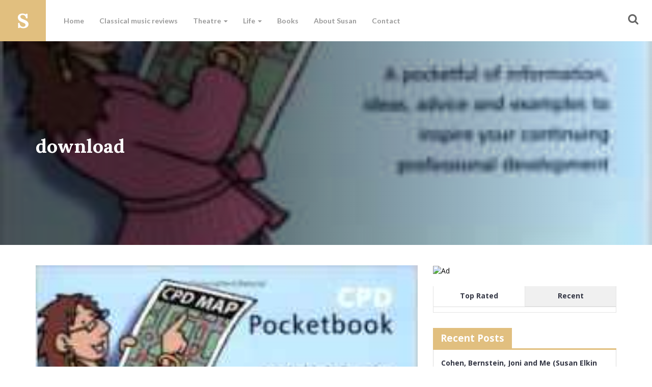

--- FILE ---
content_type: text/html; charset=UTF-8
request_url: http://susanelkin.co.uk/articles/mybooks/the-cpd-pocketbook-teachers-pocketbooks/download/
body_size: 9830
content:
<!DOCTYPE html>
<html lang="en">
<head>
	<meta charset="UTF-8">
	<meta name="viewport" content="width=device-width">
    
	<link rel="profile" href="http://gmpg.org/xfn/11">
	<link rel="pingback" href="http://susanelkin.co.uk/xmlrpc.php">
	<!--[if lt IE 9]>
	<script src="http://susanelkin.co.uk/wp-content/themes/susanelkin/js/html5.js"></script>
	<![endif]-->
	<meta name='robots' content='index, follow, max-image-preview:large, max-snippet:-1, max-video-preview:-1' />

	<!-- This site is optimized with the Yoast SEO plugin v21.5 - https://yoast.com/wordpress/plugins/seo/ -->
	<title>download - Susan Elkin</title>
	<link rel="canonical" href="http://susanelkin.co.uk/articles/mybooks/the-cpd-pocketbook-teachers-pocketbooks/download/" />
	<meta property="og:locale" content="en_US" />
	<meta property="og:type" content="article" />
	<meta property="og:title" content="download - Susan Elkin" />
	<meta property="og:url" content="http://susanelkin.co.uk/articles/mybooks/the-cpd-pocketbook-teachers-pocketbooks/download/" />
	<meta property="og:site_name" content="Susan Elkin" />
	<meta property="og:image" content="http://susanelkin.co.uk/articles/mybooks/the-cpd-pocketbook-teachers-pocketbooks/download" />
	<meta property="og:image:width" content="220" />
	<meta property="og:image:height" content="169" />
	<meta property="og:image:type" content="image/jpeg" />
	<meta name="twitter:card" content="summary_large_image" />
	<meta name="twitter:site" content="@SusanElkinJourn" />
	<script type="application/ld+json" class="yoast-schema-graph">{"@context":"https://schema.org","@graph":[{"@type":"WebPage","@id":"http://susanelkin.co.uk/articles/mybooks/the-cpd-pocketbook-teachers-pocketbooks/download/","url":"http://susanelkin.co.uk/articles/mybooks/the-cpd-pocketbook-teachers-pocketbooks/download/","name":"download - Susan Elkin","isPartOf":{"@id":"https://susanelkin.co.uk/#website"},"primaryImageOfPage":{"@id":"http://susanelkin.co.uk/articles/mybooks/the-cpd-pocketbook-teachers-pocketbooks/download/#primaryimage"},"image":{"@id":"http://susanelkin.co.uk/articles/mybooks/the-cpd-pocketbook-teachers-pocketbooks/download/#primaryimage"},"thumbnailUrl":"http://susanelkin.co.uk/wp-content/uploads/2016/06/download.jpeg","datePublished":"2016-06-23T10:27:04+00:00","dateModified":"2016-06-23T10:27:04+00:00","breadcrumb":{"@id":"http://susanelkin.co.uk/articles/mybooks/the-cpd-pocketbook-teachers-pocketbooks/download/#breadcrumb"},"inLanguage":"en-US","potentialAction":[{"@type":"ReadAction","target":["http://susanelkin.co.uk/articles/mybooks/the-cpd-pocketbook-teachers-pocketbooks/download/"]}]},{"@type":"ImageObject","inLanguage":"en-US","@id":"http://susanelkin.co.uk/articles/mybooks/the-cpd-pocketbook-teachers-pocketbooks/download/#primaryimage","url":"http://susanelkin.co.uk/wp-content/uploads/2016/06/download.jpeg","contentUrl":"http://susanelkin.co.uk/wp-content/uploads/2016/06/download.jpeg","width":220,"height":169},{"@type":"BreadcrumbList","@id":"http://susanelkin.co.uk/articles/mybooks/the-cpd-pocketbook-teachers-pocketbooks/download/#breadcrumb","itemListElement":[{"@type":"ListItem","position":1,"name":"Home","item":"http://susanelkin.co.uk/"},{"@type":"ListItem","position":2,"name":"The CPD Pocketbook (Teachers&#8217; Pocketbooks)","item":"https://susanelkin.co.uk/articles/mybooks/the-cpd-pocketbook-teachers-pocketbooks/"},{"@type":"ListItem","position":3,"name":"download"}]},{"@type":"WebSite","@id":"https://susanelkin.co.uk/#website","url":"https://susanelkin.co.uk/","name":"Susan Elkin","description":"Freelance journalist and author","potentialAction":[{"@type":"SearchAction","target":{"@type":"EntryPoint","urlTemplate":"https://susanelkin.co.uk/?s={search_term_string}"},"query-input":"required name=search_term_string"}],"inLanguage":"en-US"}]}</script>
	<!-- / Yoast SEO plugin. -->


<link rel='dns-prefetch' href='//stats.wp.com' />
<link rel='dns-prefetch' href='//jetpack.wordpress.com' />
<link rel='dns-prefetch' href='//s0.wp.com' />
<link rel='dns-prefetch' href='//public-api.wordpress.com' />
<link rel='dns-prefetch' href='//0.gravatar.com' />
<link rel='dns-prefetch' href='//1.gravatar.com' />
<link rel='dns-prefetch' href='//2.gravatar.com' />
<link rel="alternate" type="application/rss+xml" title="Susan Elkin &raquo; download Comments Feed" href="http://susanelkin.co.uk/articles/mybooks/the-cpd-pocketbook-teachers-pocketbooks/download/feed/" />
<script type="text/javascript">
window._wpemojiSettings = {"baseUrl":"https:\/\/s.w.org\/images\/core\/emoji\/14.0.0\/72x72\/","ext":".png","svgUrl":"https:\/\/s.w.org\/images\/core\/emoji\/14.0.0\/svg\/","svgExt":".svg","source":{"concatemoji":"http:\/\/susanelkin.co.uk\/wp-includes\/js\/wp-emoji-release.min.js?ver=6.3.7"}};
/*! This file is auto-generated */
!function(i,n){var o,s,e;function c(e){try{var t={supportTests:e,timestamp:(new Date).valueOf()};sessionStorage.setItem(o,JSON.stringify(t))}catch(e){}}function p(e,t,n){e.clearRect(0,0,e.canvas.width,e.canvas.height),e.fillText(t,0,0);var t=new Uint32Array(e.getImageData(0,0,e.canvas.width,e.canvas.height).data),r=(e.clearRect(0,0,e.canvas.width,e.canvas.height),e.fillText(n,0,0),new Uint32Array(e.getImageData(0,0,e.canvas.width,e.canvas.height).data));return t.every(function(e,t){return e===r[t]})}function u(e,t,n){switch(t){case"flag":return n(e,"\ud83c\udff3\ufe0f\u200d\u26a7\ufe0f","\ud83c\udff3\ufe0f\u200b\u26a7\ufe0f")?!1:!n(e,"\ud83c\uddfa\ud83c\uddf3","\ud83c\uddfa\u200b\ud83c\uddf3")&&!n(e,"\ud83c\udff4\udb40\udc67\udb40\udc62\udb40\udc65\udb40\udc6e\udb40\udc67\udb40\udc7f","\ud83c\udff4\u200b\udb40\udc67\u200b\udb40\udc62\u200b\udb40\udc65\u200b\udb40\udc6e\u200b\udb40\udc67\u200b\udb40\udc7f");case"emoji":return!n(e,"\ud83e\udef1\ud83c\udffb\u200d\ud83e\udef2\ud83c\udfff","\ud83e\udef1\ud83c\udffb\u200b\ud83e\udef2\ud83c\udfff")}return!1}function f(e,t,n){var r="undefined"!=typeof WorkerGlobalScope&&self instanceof WorkerGlobalScope?new OffscreenCanvas(300,150):i.createElement("canvas"),a=r.getContext("2d",{willReadFrequently:!0}),o=(a.textBaseline="top",a.font="600 32px Arial",{});return e.forEach(function(e){o[e]=t(a,e,n)}),o}function t(e){var t=i.createElement("script");t.src=e,t.defer=!0,i.head.appendChild(t)}"undefined"!=typeof Promise&&(o="wpEmojiSettingsSupports",s=["flag","emoji"],n.supports={everything:!0,everythingExceptFlag:!0},e=new Promise(function(e){i.addEventListener("DOMContentLoaded",e,{once:!0})}),new Promise(function(t){var n=function(){try{var e=JSON.parse(sessionStorage.getItem(o));if("object"==typeof e&&"number"==typeof e.timestamp&&(new Date).valueOf()<e.timestamp+604800&&"object"==typeof e.supportTests)return e.supportTests}catch(e){}return null}();if(!n){if("undefined"!=typeof Worker&&"undefined"!=typeof OffscreenCanvas&&"undefined"!=typeof URL&&URL.createObjectURL&&"undefined"!=typeof Blob)try{var e="postMessage("+f.toString()+"("+[JSON.stringify(s),u.toString(),p.toString()].join(",")+"));",r=new Blob([e],{type:"text/javascript"}),a=new Worker(URL.createObjectURL(r),{name:"wpTestEmojiSupports"});return void(a.onmessage=function(e){c(n=e.data),a.terminate(),t(n)})}catch(e){}c(n=f(s,u,p))}t(n)}).then(function(e){for(var t in e)n.supports[t]=e[t],n.supports.everything=n.supports.everything&&n.supports[t],"flag"!==t&&(n.supports.everythingExceptFlag=n.supports.everythingExceptFlag&&n.supports[t]);n.supports.everythingExceptFlag=n.supports.everythingExceptFlag&&!n.supports.flag,n.DOMReady=!1,n.readyCallback=function(){n.DOMReady=!0}}).then(function(){return e}).then(function(){var e;n.supports.everything||(n.readyCallback(),(e=n.source||{}).concatemoji?t(e.concatemoji):e.wpemoji&&e.twemoji&&(t(e.twemoji),t(e.wpemoji)))}))}((window,document),window._wpemojiSettings);
</script>
<style type="text/css">
img.wp-smiley,
img.emoji {
	display: inline !important;
	border: none !important;
	box-shadow: none !important;
	height: 1em !important;
	width: 1em !important;
	margin: 0 0.07em !important;
	vertical-align: -0.1em !important;
	background: none !important;
	padding: 0 !important;
}
</style>
	<link rel='stylesheet' id='wp-block-library-css' href='http://susanelkin.co.uk/wp-includes/css/dist/block-library/style.min.css?ver=6.3.7' type='text/css' media='all' />
<style id='wp-block-library-inline-css' type='text/css'>
.has-text-align-justify{text-align:justify;}
</style>
<link rel='stylesheet' id='mediaelement-css' href='http://susanelkin.co.uk/wp-includes/js/mediaelement/mediaelementplayer-legacy.min.css?ver=4.2.17' type='text/css' media='all' />
<link rel='stylesheet' id='wp-mediaelement-css' href='http://susanelkin.co.uk/wp-includes/js/mediaelement/wp-mediaelement.min.css?ver=6.3.7' type='text/css' media='all' />
<style id='classic-theme-styles-inline-css' type='text/css'>
/*! This file is auto-generated */
.wp-block-button__link{color:#fff;background-color:#32373c;border-radius:9999px;box-shadow:none;text-decoration:none;padding:calc(.667em + 2px) calc(1.333em + 2px);font-size:1.125em}.wp-block-file__button{background:#32373c;color:#fff;text-decoration:none}
</style>
<style id='global-styles-inline-css' type='text/css'>
body{--wp--preset--color--black: #000000;--wp--preset--color--cyan-bluish-gray: #abb8c3;--wp--preset--color--white: #ffffff;--wp--preset--color--pale-pink: #f78da7;--wp--preset--color--vivid-red: #cf2e2e;--wp--preset--color--luminous-vivid-orange: #ff6900;--wp--preset--color--luminous-vivid-amber: #fcb900;--wp--preset--color--light-green-cyan: #7bdcb5;--wp--preset--color--vivid-green-cyan: #00d084;--wp--preset--color--pale-cyan-blue: #8ed1fc;--wp--preset--color--vivid-cyan-blue: #0693e3;--wp--preset--color--vivid-purple: #9b51e0;--wp--preset--gradient--vivid-cyan-blue-to-vivid-purple: linear-gradient(135deg,rgba(6,147,227,1) 0%,rgb(155,81,224) 100%);--wp--preset--gradient--light-green-cyan-to-vivid-green-cyan: linear-gradient(135deg,rgb(122,220,180) 0%,rgb(0,208,130) 100%);--wp--preset--gradient--luminous-vivid-amber-to-luminous-vivid-orange: linear-gradient(135deg,rgba(252,185,0,1) 0%,rgba(255,105,0,1) 100%);--wp--preset--gradient--luminous-vivid-orange-to-vivid-red: linear-gradient(135deg,rgba(255,105,0,1) 0%,rgb(207,46,46) 100%);--wp--preset--gradient--very-light-gray-to-cyan-bluish-gray: linear-gradient(135deg,rgb(238,238,238) 0%,rgb(169,184,195) 100%);--wp--preset--gradient--cool-to-warm-spectrum: linear-gradient(135deg,rgb(74,234,220) 0%,rgb(151,120,209) 20%,rgb(207,42,186) 40%,rgb(238,44,130) 60%,rgb(251,105,98) 80%,rgb(254,248,76) 100%);--wp--preset--gradient--blush-light-purple: linear-gradient(135deg,rgb(255,206,236) 0%,rgb(152,150,240) 100%);--wp--preset--gradient--blush-bordeaux: linear-gradient(135deg,rgb(254,205,165) 0%,rgb(254,45,45) 50%,rgb(107,0,62) 100%);--wp--preset--gradient--luminous-dusk: linear-gradient(135deg,rgb(255,203,112) 0%,rgb(199,81,192) 50%,rgb(65,88,208) 100%);--wp--preset--gradient--pale-ocean: linear-gradient(135deg,rgb(255,245,203) 0%,rgb(182,227,212) 50%,rgb(51,167,181) 100%);--wp--preset--gradient--electric-grass: linear-gradient(135deg,rgb(202,248,128) 0%,rgb(113,206,126) 100%);--wp--preset--gradient--midnight: linear-gradient(135deg,rgb(2,3,129) 0%,rgb(40,116,252) 100%);--wp--preset--font-size--small: 13px;--wp--preset--font-size--medium: 20px;--wp--preset--font-size--large: 36px;--wp--preset--font-size--x-large: 42px;--wp--preset--spacing--20: 0.44rem;--wp--preset--spacing--30: 0.67rem;--wp--preset--spacing--40: 1rem;--wp--preset--spacing--50: 1.5rem;--wp--preset--spacing--60: 2.25rem;--wp--preset--spacing--70: 3.38rem;--wp--preset--spacing--80: 5.06rem;--wp--preset--shadow--natural: 6px 6px 9px rgba(0, 0, 0, 0.2);--wp--preset--shadow--deep: 12px 12px 50px rgba(0, 0, 0, 0.4);--wp--preset--shadow--sharp: 6px 6px 0px rgba(0, 0, 0, 0.2);--wp--preset--shadow--outlined: 6px 6px 0px -3px rgba(255, 255, 255, 1), 6px 6px rgba(0, 0, 0, 1);--wp--preset--shadow--crisp: 6px 6px 0px rgba(0, 0, 0, 1);}:where(.is-layout-flex){gap: 0.5em;}:where(.is-layout-grid){gap: 0.5em;}body .is-layout-flow > .alignleft{float: left;margin-inline-start: 0;margin-inline-end: 2em;}body .is-layout-flow > .alignright{float: right;margin-inline-start: 2em;margin-inline-end: 0;}body .is-layout-flow > .aligncenter{margin-left: auto !important;margin-right: auto !important;}body .is-layout-constrained > .alignleft{float: left;margin-inline-start: 0;margin-inline-end: 2em;}body .is-layout-constrained > .alignright{float: right;margin-inline-start: 2em;margin-inline-end: 0;}body .is-layout-constrained > .aligncenter{margin-left: auto !important;margin-right: auto !important;}body .is-layout-constrained > :where(:not(.alignleft):not(.alignright):not(.alignfull)){max-width: var(--wp--style--global--content-size);margin-left: auto !important;margin-right: auto !important;}body .is-layout-constrained > .alignwide{max-width: var(--wp--style--global--wide-size);}body .is-layout-flex{display: flex;}body .is-layout-flex{flex-wrap: wrap;align-items: center;}body .is-layout-flex > *{margin: 0;}body .is-layout-grid{display: grid;}body .is-layout-grid > *{margin: 0;}:where(.wp-block-columns.is-layout-flex){gap: 2em;}:where(.wp-block-columns.is-layout-grid){gap: 2em;}:where(.wp-block-post-template.is-layout-flex){gap: 1.25em;}:where(.wp-block-post-template.is-layout-grid){gap: 1.25em;}.has-black-color{color: var(--wp--preset--color--black) !important;}.has-cyan-bluish-gray-color{color: var(--wp--preset--color--cyan-bluish-gray) !important;}.has-white-color{color: var(--wp--preset--color--white) !important;}.has-pale-pink-color{color: var(--wp--preset--color--pale-pink) !important;}.has-vivid-red-color{color: var(--wp--preset--color--vivid-red) !important;}.has-luminous-vivid-orange-color{color: var(--wp--preset--color--luminous-vivid-orange) !important;}.has-luminous-vivid-amber-color{color: var(--wp--preset--color--luminous-vivid-amber) !important;}.has-light-green-cyan-color{color: var(--wp--preset--color--light-green-cyan) !important;}.has-vivid-green-cyan-color{color: var(--wp--preset--color--vivid-green-cyan) !important;}.has-pale-cyan-blue-color{color: var(--wp--preset--color--pale-cyan-blue) !important;}.has-vivid-cyan-blue-color{color: var(--wp--preset--color--vivid-cyan-blue) !important;}.has-vivid-purple-color{color: var(--wp--preset--color--vivid-purple) !important;}.has-black-background-color{background-color: var(--wp--preset--color--black) !important;}.has-cyan-bluish-gray-background-color{background-color: var(--wp--preset--color--cyan-bluish-gray) !important;}.has-white-background-color{background-color: var(--wp--preset--color--white) !important;}.has-pale-pink-background-color{background-color: var(--wp--preset--color--pale-pink) !important;}.has-vivid-red-background-color{background-color: var(--wp--preset--color--vivid-red) !important;}.has-luminous-vivid-orange-background-color{background-color: var(--wp--preset--color--luminous-vivid-orange) !important;}.has-luminous-vivid-amber-background-color{background-color: var(--wp--preset--color--luminous-vivid-amber) !important;}.has-light-green-cyan-background-color{background-color: var(--wp--preset--color--light-green-cyan) !important;}.has-vivid-green-cyan-background-color{background-color: var(--wp--preset--color--vivid-green-cyan) !important;}.has-pale-cyan-blue-background-color{background-color: var(--wp--preset--color--pale-cyan-blue) !important;}.has-vivid-cyan-blue-background-color{background-color: var(--wp--preset--color--vivid-cyan-blue) !important;}.has-vivid-purple-background-color{background-color: var(--wp--preset--color--vivid-purple) !important;}.has-black-border-color{border-color: var(--wp--preset--color--black) !important;}.has-cyan-bluish-gray-border-color{border-color: var(--wp--preset--color--cyan-bluish-gray) !important;}.has-white-border-color{border-color: var(--wp--preset--color--white) !important;}.has-pale-pink-border-color{border-color: var(--wp--preset--color--pale-pink) !important;}.has-vivid-red-border-color{border-color: var(--wp--preset--color--vivid-red) !important;}.has-luminous-vivid-orange-border-color{border-color: var(--wp--preset--color--luminous-vivid-orange) !important;}.has-luminous-vivid-amber-border-color{border-color: var(--wp--preset--color--luminous-vivid-amber) !important;}.has-light-green-cyan-border-color{border-color: var(--wp--preset--color--light-green-cyan) !important;}.has-vivid-green-cyan-border-color{border-color: var(--wp--preset--color--vivid-green-cyan) !important;}.has-pale-cyan-blue-border-color{border-color: var(--wp--preset--color--pale-cyan-blue) !important;}.has-vivid-cyan-blue-border-color{border-color: var(--wp--preset--color--vivid-cyan-blue) !important;}.has-vivid-purple-border-color{border-color: var(--wp--preset--color--vivid-purple) !important;}.has-vivid-cyan-blue-to-vivid-purple-gradient-background{background: var(--wp--preset--gradient--vivid-cyan-blue-to-vivid-purple) !important;}.has-light-green-cyan-to-vivid-green-cyan-gradient-background{background: var(--wp--preset--gradient--light-green-cyan-to-vivid-green-cyan) !important;}.has-luminous-vivid-amber-to-luminous-vivid-orange-gradient-background{background: var(--wp--preset--gradient--luminous-vivid-amber-to-luminous-vivid-orange) !important;}.has-luminous-vivid-orange-to-vivid-red-gradient-background{background: var(--wp--preset--gradient--luminous-vivid-orange-to-vivid-red) !important;}.has-very-light-gray-to-cyan-bluish-gray-gradient-background{background: var(--wp--preset--gradient--very-light-gray-to-cyan-bluish-gray) !important;}.has-cool-to-warm-spectrum-gradient-background{background: var(--wp--preset--gradient--cool-to-warm-spectrum) !important;}.has-blush-light-purple-gradient-background{background: var(--wp--preset--gradient--blush-light-purple) !important;}.has-blush-bordeaux-gradient-background{background: var(--wp--preset--gradient--blush-bordeaux) !important;}.has-luminous-dusk-gradient-background{background: var(--wp--preset--gradient--luminous-dusk) !important;}.has-pale-ocean-gradient-background{background: var(--wp--preset--gradient--pale-ocean) !important;}.has-electric-grass-gradient-background{background: var(--wp--preset--gradient--electric-grass) !important;}.has-midnight-gradient-background{background: var(--wp--preset--gradient--midnight) !important;}.has-small-font-size{font-size: var(--wp--preset--font-size--small) !important;}.has-medium-font-size{font-size: var(--wp--preset--font-size--medium) !important;}.has-large-font-size{font-size: var(--wp--preset--font-size--large) !important;}.has-x-large-font-size{font-size: var(--wp--preset--font-size--x-large) !important;}
.wp-block-navigation a:where(:not(.wp-element-button)){color: inherit;}
:where(.wp-block-post-template.is-layout-flex){gap: 1.25em;}:where(.wp-block-post-template.is-layout-grid){gap: 1.25em;}
:where(.wp-block-columns.is-layout-flex){gap: 2em;}:where(.wp-block-columns.is-layout-grid){gap: 2em;}
.wp-block-pullquote{font-size: 1.5em;line-height: 1.6;}
</style>
<link rel='stylesheet' id='contact-form-7-css' href='http://susanelkin.co.uk/wp-content/plugins/contact-form-7/includes/css/styles.css?ver=5.8.2' type='text/css' media='all' />
<link rel='stylesheet' id='ppress-frontend-css' href='http://susanelkin.co.uk/wp-content/plugins/wp-user-avatar/assets/css/frontend.min.css?ver=4.13.4' type='text/css' media='all' />
<link rel='stylesheet' id='ppress-flatpickr-css' href='http://susanelkin.co.uk/wp-content/plugins/wp-user-avatar/assets/flatpickr/flatpickr.min.css?ver=4.13.4' type='text/css' media='all' />
<link rel='stylesheet' id='ppress-select2-css' href='http://susanelkin.co.uk/wp-content/plugins/wp-user-avatar/assets/select2/select2.min.css?ver=6.3.7' type='text/css' media='all' />
<link rel='stylesheet' id='wp-pagenavi-css' href='http://susanelkin.co.uk/wp-content/plugins/wp-pagenavi/pagenavi-css.css?ver=2.70' type='text/css' media='all' />
<link rel='stylesheet' id='bootstrap.min-css' href='http://susanelkin.co.uk/wp-content/themes/susanelkin/css/bootstrap.min.css?ver=6.3.7' type='text/css' media='all' />
<link rel='stylesheet' id='stylesheet-css' href='http://susanelkin.co.uk/wp-content/themes/susanelkin/style.css?ver=6.3.7' type='text/css' media='all' />
<link rel='stylesheet' id='wp_review-style-css' href='http://susanelkin.co.uk/wp-content/plugins/wp-review/public/css/wp-review.css?ver=5.3.5' type='text/css' media='all' />
<link rel='stylesheet' id='jetpack_css-css' href='http://susanelkin.co.uk/wp-content/plugins/jetpack/css/jetpack.css?ver=12.7.2' type='text/css' media='all' />
<script type='text/javascript' src='http://susanelkin.co.uk/wp-includes/js/jquery/jquery.min.js?ver=3.7.0' id='jquery-core-js'></script>
<script type='text/javascript' src='http://susanelkin.co.uk/wp-includes/js/jquery/jquery-migrate.min.js?ver=3.4.1' id='jquery-migrate-js'></script>
<script type='text/javascript' src='http://susanelkin.co.uk/wp-content/plugins/wp-user-avatar/assets/flatpickr/flatpickr.min.js?ver=4.13.4' id='ppress-flatpickr-js'></script>
<script type='text/javascript' src='http://susanelkin.co.uk/wp-content/plugins/wp-user-avatar/assets/select2/select2.min.js?ver=4.13.4' id='ppress-select2-js'></script>
<script type='text/javascript' src='http://susanelkin.co.uk/wp-content/themes/susanelkin/js/bootstrap.min.js?ver=6.3.7' id='bootstrap-scripts-js'></script>
<script type='text/javascript' src='http://susanelkin.co.uk/wp-content/themes/susanelkin/js/modernizr.js?ver=6.3.7' id='modernizr-js'></script>
<script type='text/javascript' src='http://susanelkin.co.uk/wp-content/themes/susanelkin/js/loadr.js?ver=6.3.7' id='loadr-js'></script>
<link rel="https://api.w.org/" href="http://susanelkin.co.uk/wp-json/" /><link rel="alternate" type="application/json" href="http://susanelkin.co.uk/wp-json/wp/v2/media/316" /><link rel="EditURI" type="application/rsd+xml" title="RSD" href="http://susanelkin.co.uk/xmlrpc.php?rsd" />
<meta name="generator" content="WordPress 6.3.7" />
<link rel='shortlink' href='http://susanelkin.co.uk/?p=316' />
<link rel="alternate" type="application/json+oembed" href="http://susanelkin.co.uk/wp-json/oembed/1.0/embed?url=http%3A%2F%2Fsusanelkin.co.uk%2Farticles%2Fmybooks%2Fthe-cpd-pocketbook-teachers-pocketbooks%2Fdownload%2F" />
<link rel="alternate" type="text/xml+oembed" href="http://susanelkin.co.uk/wp-json/oembed/1.0/embed?url=http%3A%2F%2Fsusanelkin.co.uk%2Farticles%2Fmybooks%2Fthe-cpd-pocketbook-teachers-pocketbooks%2Fdownload%2F&#038;format=xml" />
	<style>img#wpstats{display:none}</style>
		<link rel="icon" href="http://susanelkin.co.uk/wp-content/uploads/2016/06/cropped-susanelkinico-1-32x32.png" sizes="32x32" />
<link rel="icon" href="http://susanelkin.co.uk/wp-content/uploads/2016/06/cropped-susanelkinico-1-192x192.png" sizes="192x192" />
<link rel="apple-touch-icon" href="http://susanelkin.co.uk/wp-content/uploads/2016/06/cropped-susanelkinico-1-180x180.png" />
<meta name="msapplication-TileImage" content="http://susanelkin.co.uk/wp-content/uploads/2016/06/cropped-susanelkinico-1-270x270.png" />
		<style type="text/css" id="wp-custom-css">
			section.featured {
	padding-top:80px;
	padding-bottom:60px;
	background-color:#f6f6f6;
}

.featured .label {
	color:#FFF;
	background-color:#E1BF7F;
}

.featured .bookcover {
	background-size:contain;
	background-repeat:no-repeat;

}

.classical {
	background:#f6f6f6;
	padding-top:50px;
	padding-bottom:50px;
}

.featured .bookcover {
	position:relative;
}

.featured .bookcover a {
	position:absolute;
	top:0;
	left:0;
	bottom:0;
	right:0;
	width:100%;
	height:100%;
}

.featured .bookcover img {
	max-height:350px;
	border-radius: 2px;
	box-shadow: -2px 6px 19px 0px #7f818e;
	transition: 0.3s ease;
}

.latestbooks .bookcover .book-hover {
	opacity:0;
	transition:.3s ease all;
}

.latestbooks .bookcover:hover .book-hover {
	opacity:1;
}

.bookcover img:hover {
	transform:scale(1.05));
}
	
.header .featuredarticle {
	min-height:400px;
}		</style>
		</head>
    
    <body class="attachment attachment-template-default single single-attachment postid-316 attachmentid-316 attachment-jpeg">
        <div class="se-pre-con">
            <div class="load-icon"></div>
        </div>
        <div class="searchform">            
            <button class="closeicon" type="button"></button>
            <div class="formcontainer flex">
                <div>
                    <div class="container">
                        <div class="row">
                            <div class="col-sm-12">
                                <form method="get" id="searchform" action="http://susanelkin.co.uk/">
                                    <span class="helper">Press ESC or click the X to close this window</span>
                                    <input type="text" name="s" id="s" placeholder="Start typing and hit enter to search"/>
                                    <input type="submit" id="searchsubmit" value="Search" class="bttn" />
                                </form>
                            </div>
                        </div>
                    </div>
                </div>
            </div>
        </div>
        <header class="header">
            <nav class="navbar navbar-default nav">
              <div class="container-fluid">
                <div class="navbar-header">
                  <button type="button" class="navbar-toggle collapsed" data-toggle="collapse" data-target="#bs-navbar-collapse">
                    <span class="sr-only">Toggle navigation</span>
                    <span class="icon-bar"></span>
                    <span class="icon-bar"></span>
                    <span class="icon-bar"></span>
                  </button>
                  <div class="logotext">
                      <a href="http://susanelkin.co.uk/" rel="home"><span class="susan"></span></a>
                  </div>
                </div>

                <div class="collapse navbar-collapse menu-bg-collapse" id="bs-navbar-collapse">
                  <ul id="menu-primary-navigation" class="nav navbar-nav navbar-left"><li id="menu-item-4" class="menu-item menu-item-type-custom menu-item-object-custom menu-item-home menu-item-4"><a title="Home" href="http://susanelkin.co.uk/">Home</a></li>
<li id="menu-item-1232" class="menu-item menu-item-type-taxonomy menu-item-object-category menu-item-1232"><a title="Classical music reviews" href="http://susanelkin.co.uk/articles/category/life/classical-music-reviews/">Classical music reviews</a></li>
<li id="menu-item-16" class="menu-item menu-item-type-taxonomy menu-item-object-category menu-item-has-children menu-item-16 dropdown"><a title="Theatre" href="#" data-toggle="dropdown" class="dropdown-toggle" aria-haspopup="true">Theatre <span class="caret"></span></a>
<ul role="menu" class=" dropdown-menu">
	<li id="menu-item-23" class="menu-item menu-item-type-taxonomy menu-item-object-category menu-item-23"><a title="Articles" href="http://susanelkin.co.uk/articles/category/theatre/articles-theatre/">Articles</a></li>
	<li id="menu-item-25" class="menu-item menu-item-type-taxonomy menu-item-object-category menu-item-25"><a title="Reviews" href="http://susanelkin.co.uk/articles/category/theatre/reviews-theatre/">Reviews</a></li>
	<li id="menu-item-24" class="menu-item menu-item-type-taxonomy menu-item-object-category menu-item-24"><a title="Books" href="http://susanelkin.co.uk/articles/category/theatre/books-theatre/">Books</a></li>
</ul>
</li>
<li id="menu-item-15" class="menu-item menu-item-type-taxonomy menu-item-object-category menu-item-has-children menu-item-15 dropdown"><a title="Life" href="#" data-toggle="dropdown" class="dropdown-toggle" aria-haspopup="true">Life <span class="caret"></span></a>
<ul role="menu" class=" dropdown-menu">
	<li id="menu-item-20" class="menu-item menu-item-type-taxonomy menu-item-object-category menu-item-20"><a title="Articles" href="http://susanelkin.co.uk/articles/category/life/articles-life/">Articles</a></li>
	<li id="menu-item-22" class="menu-item menu-item-type-taxonomy menu-item-object-category menu-item-22"><a title="Reviews" href="http://susanelkin.co.uk/articles/category/life/reviews-life/">Reviews</a></li>
	<li id="menu-item-21" class="menu-item menu-item-type-taxonomy menu-item-object-category menu-item-21"><a title="Books" href="http://susanelkin.co.uk/articles/category/life/books-life/">Books</a></li>
	<li id="menu-item-1231" class="menu-item menu-item-type-taxonomy menu-item-object-category menu-item-1231"><a title="Alzheimer&#039;s Blog" href="http://susanelkin.co.uk/articles/category/life/alzheimers-blog/">Alzheimer&#8217;s Blog</a></li>
	<li id="menu-item-2098" class="menu-item menu-item-type-taxonomy menu-item-object-category menu-item-2098"><a title="Fictional forays" href="http://susanelkin.co.uk/articles/category/life/fiction/">Fictional forays</a></li>
</ul>
</li>
<li id="menu-item-182" class="menu-item menu-item-type-post_type menu-item-object-page menu-item-182"><a title="Books" href="http://susanelkin.co.uk/books/">Books</a></li>
<li id="menu-item-13" class="menu-item menu-item-type-post_type menu-item-object-page menu-item-13"><a title="About Susan" href="http://susanelkin.co.uk/about-susan/">About Susan</a></li>
<li id="menu-item-12" class="menu-item menu-item-type-post_type menu-item-object-page menu-item-12"><a title="Contact" href="http://susanelkin.co.uk/contact/">Contact</a></li>
</ul>                    <ul id="menu-primary-navigation-alt" class="nav navbar-nav navbar-right icons">
                        <button type="button" class="searchicon"><i class="fa fa-fw fa-search"></i> <span class="visible-xs">Search</span></button>
                    </ul>
                </div>
              </div>
            </nav>
        </header>        
        
        
                <section>
            <div class="postheader flex" style="background-image: url('http://susanelkin.co.uk/wp-content/uploads/2016/06/download.jpeg') !important">
                <div class="container">
                    <div class="row">
                        <div class="col-sm-7">
                            <h1>download</h1>
                        </div>
                    </div>
                </div>
            </div>
            <section class="content">
            <div class="container">
                <div class="row">
                    <div class="col-sm-12 col-md-8">
                                                                                     <article id="post-316" class="post-316 attachment type-attachment status-inherit hentry">

                                    <div class="entry clear">
                                        <p class="attachment"><a href='http://susanelkin.co.uk/wp-content/uploads/2016/06/download.jpeg'><img width="220" height="169" src="http://susanelkin.co.uk/wp-content/uploads/2016/06/download.jpeg" class="attachment-medium size-medium" alt="" decoding="async" data-attachment-id="316" data-permalink="http://susanelkin.co.uk/articles/mybooks/the-cpd-pocketbook-teachers-pocketbooks/download/" data-orig-file="http://susanelkin.co.uk/wp-content/uploads/2016/06/download.jpeg" data-orig-size="220,169" data-comments-opened="1" data-image-meta="{&quot;aperture&quot;:&quot;0&quot;,&quot;credit&quot;:&quot;&quot;,&quot;camera&quot;:&quot;&quot;,&quot;caption&quot;:&quot;&quot;,&quot;created_timestamp&quot;:&quot;0&quot;,&quot;copyright&quot;:&quot;&quot;,&quot;focal_length&quot;:&quot;0&quot;,&quot;iso&quot;:&quot;0&quot;,&quot;shutter_speed&quot;:&quot;0&quot;,&quot;title&quot;:&quot;&quot;,&quot;orientation&quot;:&quot;0&quot;}" data-image-title="download" data-image-description="" data-image-caption="" data-medium-file="http://susanelkin.co.uk/wp-content/uploads/2016/06/download.jpeg" data-large-file="http://susanelkin.co.uk/wp-content/uploads/2016/06/download.jpeg" /></a></p>
                                                                                                                    </div>
                                    
                                    <div class="authortitle">
                                        <h5>Author information</h5>
                                    </div>
                                    <div class="authorsection">
                                        <div class="row">
                                            <div class="col-sm-2">
                                                <div class="authorimage">
                                                    <img data-del="avatar" src='http://susanelkin.co.uk/wp-content/uploads/2016/05/Susan-Elkin-v-small_bw-150x150.jpg' class='avatar pp-user-avatar avatar-120 photo ' height='120' width='120'/>                                                </div>
                                            </div>
                                            <div class="col-sm-10">
                                                <span class="authorname">Susan Elkin</span>
                                                <span class="authorbio">Susan Elkin is an education journalist, author and former secondary teacher of English. She was Education and Training Editor at The Stage from 2005 - 2016</span>
                                                
                                            </div>
                                        </div>
   
                                    </div>
                                    
                                    <div class="authortitle">
                                        <h5>More posts by Susan Elkin</h5>
                                    </div>
                                    <div class="authorsection dropit">
                                        <ul></ul>                                    </div>
                                    
                                    <footer class="post-footer">
                                        
                                    </footer>
                                </article>
                                                            <nav class="navigation index">
                                    <div class="alignleft"></div>
                                    <div class="alignright"></div>
                                </nav>
                                                </div>
                    <div class="col-sm-12 col-md-4">
                        <aside class="sidebar" role="complementary">

	<div class="sidebar-widget">
		<div class="side-widget"><a target="_blank" href='http://susanelkin.co.uk/contact' alt='Ad'><img style='width: 100%;' src='https://placeholdit.imgix.net/~text?txtsize=33&txt=Display%20Your%20Ad%20Here&w=350&h=300' alt='Ad' /></a></div>		<div class="side-widget">		<div class="wp_review_tab_widget_content" id="wp_review_tab_widget-2_content">
			<ul class="wp-review-tabs has-2-tabs">
															<li class="tab_title"><a href="#" id="toprated-tab">Top Rated</a></li>
																				<li class="tab_title"><a href="#" id="recent-tab">Recent</a></li>
																														</ul> <!--end .tabs-->
			<div class="clear"></div>
			<div class="inside">
									<div id="toprated-tab-content" class="tab-content">
					</div> <!--end #toprated-tab-content-->
													<div id="recent-tab-content" class="tab-content">
					</div> <!--end #recent-tab-content-->
																				<div class="clear"></div>
			</div> <!--end .inside -->
			<div class="clear"></div>
		</div><!--end #tabber -->
				<script type="text/javascript">
			jQuery(function( $) {
				$( '#wp_review_tab_widget-2_content' ).data( 'args', {"widget_title":"Latest reviews","review_type":"any","allow_pagination":null,"post_num":"5","title_length":"15","thumb_size":"small","show_date":"1","custom_reviews":"","current_post_id":316});
			});
		</script>
		</div>
		<div class="side-widget">
		<div class="sidebar-title"><h5>Recent Posts</h5></div>
		<ul>
											<li>
					<a href="http://susanelkin.co.uk/articles/cohen-bernstein-joni-and-me-susan-elkin-reviews-2/">Cohen, Bernstein, Joni and Me (Susan Elkin reviews)</a>
											<span class="post-date">January 28, 2026</span>
									</li>
											<li>
					<a href="http://susanelkin.co.uk/articles/safe-haven-susan-elkin-reviews/">Safe Haven (Susan Elkin reviews)</a>
											<span class="post-date">January 28, 2026</span>
									</li>
											<li>
					<a href="http://susanelkin.co.uk/articles/already-perfect-susan-elkin-reviews/">Already Perfect (Susan Elkin reviews)</a>
											<span class="post-date">January 28, 2026</span>
									</li>
											<li>
					<a href="http://susanelkin.co.uk/articles/susans-bookshelves-frontline-midwife-by-anna-kent/">Susan&#8217;s Bookshelves: Frontline Midwife by Anna Kent</a>
											<span class="post-date">January 28, 2026</span>
									</li>
											<li>
					<a href="http://susanelkin.co.uk/articles/heath-quarter-with-ben-goldscheider-susan-elkin-reviews/">Heath Quartet with Ben Goldscheider (Susan Elkin reviews)</a>
											<span class="post-date">January 25, 2026</span>
									</li>
					</ul>

		</div><div class="side-widget"><a target="_blank" href='http://susanelkin.co.uk/contact' alt='Ad'><img style='width: 100%;' src='https://placeholdit.imgix.net/~text?txtsize=28&txt=Want%20to%20advertise%20here?%20Click%20for%20more%20information&w=350&h=300' alt='Ad' /></a></div><div class="side-widget"><div class="sidebar-title"><h5>Follow me on Twitter</h5></div><a class="twitter-timeline" data-height="400" data-theme="light" data-border-color="#DDD" data-tweet-limit="5" data-lang="EN" data-partner="jetpack" data-widget-id="739778151186862082" href="https://twitter.com/739778151186862082">My Tweets</a></div>	</div>
	
</aside>                    </div>
                </div>    
            </div>
            </section>
        </section>




<script type='text/javascript' src='http://susanelkin.co.uk/wp-content/plugins/contact-form-7/includes/swv/js/index.js?ver=5.8.2' id='swv-js'></script>
<script type='text/javascript' id='contact-form-7-js-extra'>
/* <![CDATA[ */
var wpcf7 = {"api":{"root":"http:\/\/susanelkin.co.uk\/wp-json\/","namespace":"contact-form-7\/v1"}};
/* ]]> */
</script>
<script type='text/javascript' src='http://susanelkin.co.uk/wp-content/plugins/contact-form-7/includes/js/index.js?ver=5.8.2' id='contact-form-7-js'></script>
<script type='text/javascript' id='ppress-frontend-script-js-extra'>
/* <![CDATA[ */
var pp_ajax_form = {"ajaxurl":"http:\/\/susanelkin.co.uk\/wp-admin\/admin-ajax.php","confirm_delete":"Are you sure?","deleting_text":"Deleting...","deleting_error":"An error occurred. Please try again.","nonce":"42a1449d4a","disable_ajax_form":"false","is_checkout":"0","is_checkout_tax_enabled":"0"};
/* ]]> */
</script>
<script type='text/javascript' src='http://susanelkin.co.uk/wp-content/plugins/wp-user-avatar/assets/js/frontend.min.js?ver=4.13.4' id='ppress-frontend-script-js'></script>
<script type='text/javascript' src='http://susanelkin.co.uk/wp-content/plugins/jetpack/_inc/build/twitter-timeline.min.js?ver=4.0.0' id='jetpack-twitter-timeline-js'></script>
<script type='text/javascript' src='http://susanelkin.co.uk/wp-content/plugins/wp-review/public/js/js.cookie.min.js?ver=2.1.4' id='js-cookie-js'></script>
<script type='text/javascript' src='http://susanelkin.co.uk/wp-includes/js/underscore.min.js?ver=1.13.4' id='underscore-js'></script>
<script type='text/javascript' id='wp-util-js-extra'>
/* <![CDATA[ */
var _wpUtilSettings = {"ajax":{"url":"\/wp-admin\/admin-ajax.php"}};
/* ]]> */
</script>
<script type='text/javascript' src='http://susanelkin.co.uk/wp-includes/js/wp-util.min.js?ver=6.3.7' id='wp-util-js'></script>
<script type='text/javascript' id='wp_review-js-js-extra'>
/* <![CDATA[ */
var wpreview = {"ajaxurl":"http:\/\/susanelkin.co.uk\/wp-admin\/admin-ajax.php","loginRequiredMessage":"You must log in to add your review"};
/* ]]> */
</script>
<script type='text/javascript' src='http://susanelkin.co.uk/wp-content/plugins/wp-review/public/js/main.js?ver=5.3.5' id='wp_review-js-js'></script>
<script defer type='text/javascript' src='https://stats.wp.com/e-202605.js' id='jetpack-stats-js'></script>
<script id="jetpack-stats-js-after" type="text/javascript">
_stq = window._stq || [];
_stq.push([ "view", {v:'ext',blog:'111952759',post:'316',tz:'0',srv:'susanelkin.co.uk',j:'1:12.7.2'} ]);
_stq.push([ "clickTrackerInit", "111952759", "316" ]);
</script>
<script type='text/javascript' id='wp_review_tab_widget-js-extra'>
/* <![CDATA[ */
var wp_review_tab = {"ajax_url":"http:\/\/susanelkin.co.uk\/wp-admin\/admin-ajax.php"};
/* ]]> */
</script>
<script type='text/javascript' src='http://susanelkin.co.uk/wp-content/plugins/wp-review/public/js/wp-review-tab-widget.js?ver=3.0.0' id='wp_review_tab_widget-js'></script>
        <footer class="footer">
            <div class="container">
                <div class="row">
                    <div class="col-sm-4">
                        <h5>About</h5>
                        <hr/>
                        <p>Susan Elkin is an education journalist, author and former secondary teacher of English. She was Education and Training Editor at The Stage from 2005 - 2016</p>
                    </div>
                    <div class="col-sm-4">
                        <h5>Legal</h5>
                        <hr/>
                        <ul>
                            <li><a href="http://susanelkin.co.uk/privacy-policy/">Privacy Policy</a></li>
                            <li><a href="http://susanelkin.co.uk/terms-and-conditions/">Website Terms &amp; Conditions</a></li>
                        </ul>
                    </div>
                    <div class="col-sm-4">
                        <h5>Social - Connect with Susan</h5>
                        <hr/>
                        <ul class="social">
                            <li><a href="https://uk.linkedin.com/in/susan-elkin-14a03218" class="socialbttn" target="_blank"><i class="fa fa-linkedin fa-fw"></i></a></li>
                            <li><a href="https://www.amazon.co.uk/Susan-Elkin/e/B001JP1VAS" class="socialbttn" target="_blank"><i class="fa fa-amazon fa-fw"></i></a></li>
                            <li><a href="https://twitter.com/SusanElkinJourn" class="socialbttn" target="_blank"><i class="fa fa-twitter fa-fw"></i></a></li>
                        </ul>
                    </div>
                </div>
            </div>
            <div class="infobar">
                <div class="container">
                    <div class="row">
                        <div class="col-sm-6 left">Copyright &copy; 2026 SusanElkin.co.uk. All rights reserved.</div>
                        <div class="col-sm-6 right">                                                      Website by <a href="http://webmonkeystudio.com" rel="nofollow" target="_blank">webmonkeystudio</a></div>
                    </div>
                </div>
            </div>
        </footer>
                 

    <script defer src="https://static.cloudflareinsights.com/beacon.min.js/vcd15cbe7772f49c399c6a5babf22c1241717689176015" integrity="sha512-ZpsOmlRQV6y907TI0dKBHq9Md29nnaEIPlkf84rnaERnq6zvWvPUqr2ft8M1aS28oN72PdrCzSjY4U6VaAw1EQ==" data-cf-beacon='{"version":"2024.11.0","token":"695bd37563ec4d098d913bfc23f57b85","r":1,"server_timing":{"name":{"cfCacheStatus":true,"cfEdge":true,"cfExtPri":true,"cfL4":true,"cfOrigin":true,"cfSpeedBrain":true},"location_startswith":null}}' crossorigin="anonymous"></script>
</body>
</html>
